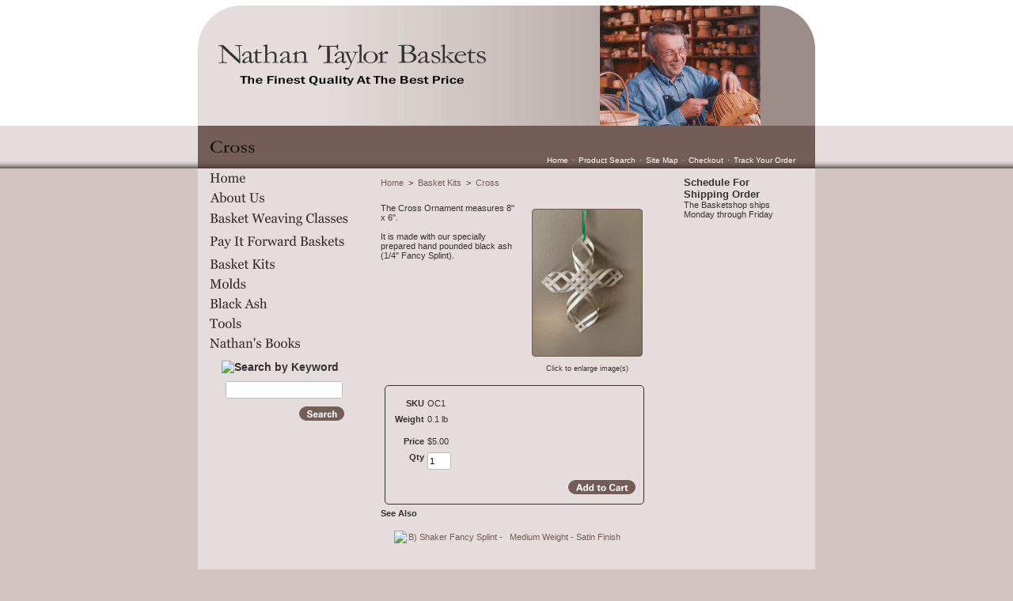

--- FILE ---
content_type: text/html; charset=utf-8
request_url: http://www.nathantaylorbaskets.com/product/OC1
body_size: 5364
content:
<!DOCTYPE html>
<html>
<head>
<title>Cross</title>
<link rel="home" href="/page/2">
<link rel="index" href="/sitemap">
<style type="text/css">
@import url('/server-css/common.css?cache=2849868597');
@import url('/server-css/layout.css?cache=2002406006');
@import url('/server-css/input.css?cache=2450324499');
@import url('/server-css/product.css?cache=4122649944');
@import url('/server-css/site.css?cache=2761954733');
@import url('/server-css/pageelements.css?cache=2987632861');
@import url('/server-css/preview.css?cache=4285184602');
body, table, select, textarea, input, button { font-size:11px; font-family:Arial; }
.selected .autoedit .input { color:#000000; }
.link { font-family:Arial; font-size:11px; }
a:link, a:visited, a:hover, a:active { color:#735d56; }
body { font-family:Arial; font-size:11px; color:#333333; }
.subheading { font-weight:bold; font-family:Arial; font-size:14px; color:#333333; margin-bottom:8px; }
.button.edge.on { background-color:#666666 !important; color:#ffffff !important; }
.priceparts { color:#333333; font-family:Arial; font-size:11px; }
button { border:none; background-color:transparent; }
.addtocart td { padding:2px 2px; }
.addtocart .horizontalrule { background-color:#CCC; }
.addtocart .record { width:100%; }
.addtocart .record .fieldlabel { vertical-align:top; }
.addtocart .record .fieldvalue { vertical-align:baseline; }
.addtocart .record .fieldvalue .panel { white-space:normal; }
.addtocart .record .label { font-weight:bold; }
#center .pageproduct .addtocart { border:1px solid #333333; border-radius:5px; -moz-border-radius:5px; -webkit-border-radius:5px; }
.pageproduct { position:relative; }
.pageproduct .headingcontainer { margin-bottom:5px; }
.pageproduct .latch { color:#ffffff; }
.pageproduct .priceparts.slash { margin-right:5px; }
.pageproduct .subheading { margin-top:15px; }
.product-border { border-radius:5px; -moz-border-radius:5px; -webkit-border-radius:5px; padding:10px; margin:5px; }
.product-byline { margin-bottom:5px; }
.product-gap { margin-top:15px; }
.product-pricelist td { width:50%; }
.product-specifications td { width:50%; }
.product-tag { position:relative; right:-10px; padding:3px; }
.product-viewer { float:right; margin-left:10px; width:1px; }
#left .product-viewer, #right .product-viewer { float:none; width:100%; margin:0px auto; }
.product-description ul { list-style-type:disc; }
.pageproduct .addtocartbuttons { text-align:right; }
.pageproduct .product-reviewlist > .border { border:1px solid #333333; border-radius:5px; -moz-border-radius:5px; -webkit-border-radius:5px; }
body { margin:0px; background-color:#d2c5c1; background-image:url('/woodland/background.img?color=735d56&text=333333&accent=960000&compliment=ffffff&navigation=312825&heading=333333&title=000000&logo=333333&link=735d56&top.height=159&bottom.height=54&cache=1702395122364'); background-repeat:repeat-x; background-position:top; }
div.bannerbackground { position:relative; height:152px; background-image:url('/woodland/bannergradient.img?color=735d56&text=333333&accent=960000&compliment=ffffff&navigation=312825&heading=333333&title=000000&logo=333333&link=735d56&cache=1702395122364'); background-repeat:repeat-y; background-position:top right; }
.bottomcontainer { position:relative; vertical-align:top; padding:10px 0px; overflow:hidden; }
.bottomcontainer img { vertical-align:bottom; }
.bottomleftcorner { position:absolute; bottom:0px; left:0px; }
.bottomrightcorner { position:absolute; bottom:0px; right:0px; }
.boundary td { padding:0px; }
.breadcrumbs { margin:0px 15px 10px; }
.button { border:none !important; background-color:transparent !important; background-image:none !important; }
.centercolor { background-color:#e5dddb; }
.centercontainer { vertical-align:top; overflow:hidden; }
.color { background-color:#735d56; }
.designimagecontainer { position:absolute; z-index:10; right:0px; bottom:0px; height:152px; }
.horizontalrule { background-color:#d2c5c1; }
.imagebordercontainer > .imageborder { border:none; background-color:transparent; }
.leftcontainer { padding-bottom:55px; vertical-align:top; }
.line { border:0px; background-color:#d2c5c1; }
.lineborder { border:none !important; background-color:transparent !important; }
.logocontainer { display:table-cell; height:152px; width:390px; vertical-align:middle; text-align:center; }
.maintable { margin:0px auto; width:780px; }
.maintable > tbody > tr > td { padding:0px; }
.margin { margin:0px 15px; }
.menuitem .action { color:#312825; }
.navigation .popup { background-color:#e5dddb; }
.navigation.shouldhilite .menuitem .action:hover, .navigation.shouldhilite .menuitem.hilite > .menulabel > .action { background-color:#735d56; }
.paddingrow { height:7px; }
.pagetitlecontainer { height:54px; position:relative; padding-left:15px; background-image:none; }
.separatingrow { padding:0px 10px; }
.rightcontainer { padding-bottom:55px; vertical-align:top; padding-right:5px; }
.siteelements { position:absolute; right:20px; bottom:5px; z-index:20; color:#fff; }
.siteelements .link { margin:0px 5px; color:#fff; font-size:10px; }
.sitenavigation { margin:0px 15px; }
.sitenavigation .item { padding:6px 0px; }
.siteshadow { background-image:url('/woodland/shadow.img?color=735d56&text=333333&accent=960000&compliment=ffffff&navigation=312825&heading=333333&title=000000&logo=333333&link=735d56&cache=1702395122364'); background-repeat:repeat-x; background-position:bottom left; }
.topleftcorner { position:absolute; top:0px; left:0px; }
.toprightcorner { position:absolute; top:0px; right:0px; z-index:15; }
.white { background-color:#fff; }
#left, #center, #right { padding-top:10px; }
#left .imageborder td.left, #right .imageborder td.left { background-repeat:no-repeat; }
#left .imageborder td.top, #right .imageborder td.top { background-repeat:no-repeat; }
</style>
<link rel="stylesheet" type="text/css" href="/account/css/lightbox.css?cache=1351014736000">
<script type="text/javascript" src="/server/js/prototype.js?cache=1470679646000"></script>
<script type="text/javascript" src="/server/js/effects.js?cache=1470679646000"></script>
<script type="text/javascript" src="/server/js/server.js?cache=1470679646000"></script>
<script type="text/javascript" src="/server/js/bounds.js?cache=1470679646000"></script>
<script type="text/javascript" src="/server/js/tip.js?cache=1517805348000"></script>
<script type="text/javascript" src="/server/js/touch.js?cache=1470679646000"></script>
<script type="text/javascript" src="/account/js/site.js?cache=1470679636000"></script>
<script type="text/javascript" src="/account/js/stats.js?cache=1351014736000"></script>
<script type="text/javascript" src="/server/js/form.js?cache=1470679646000"></script>
<script type="text/javascript" src="/account/js/lightbox/scriptaculous.js?load=effects,builder?cache=1764579610110"></script>
<script type="text/javascript" src="/account/js/lightbox/lightbox.js?cache=1351014736000"></script>
<script type="text/javascript" src="/account/js/productprice.js?cache=1517805344000"></script>
<script type="text/javascript" src="/server/js/table.js?cache=1470679646000"></script>
<script type="text/javascript" src="/server/js/action.js?cache=1470679646000"></script>
<script type="text/javascript">
Event.observe(document, 'dom:loaded', function()
{
try
{
	new Record('record_1', {});
	new Action().click('searchsmall_4920').when(Event.KEY_RETURN).isPressed().and('searchwords_4920').hasFocus();
	document.fire('behavior:change');
	fixWebkit();
}
catch(e)
{
	try
	{
		if(console) console.log(e);
	}
	catch(ee)
	{
	;
	}
}
});
</script>

</head>
<body class="html w3c chrome webkit mac">
<div style="position:absolute; z-index:10; display:none">
<script>recordStats(2443818);</script>
</div>


<table class="maintable">
	<tr class="paddingrow white">
		<td style="width:200px;"></td>
		<td style="width:380px;"></td>
		<td style="width:200px;"></td>
	</tr>
	<tr style="height:152px;">
		<td colspan="3" class="centercolor bannercell">
			<div class="bannerbackground">
				<div class="logocontainer"><a href="/page/2"><img class="logo" alt="Nathan Taylor Baskets" dataeditor="site_2443818_logo" imageeditor="site_2443818_imageurl" src="/woodland/logo.img?color=735d56&amp;text=333333&amp;accent=960000&amp;compliment=ffffff&amp;navigation=312825&amp;heading=333333&amp;title=000000&amp;logo=333333&amp;link=735d56&amp;company.text=Nathan+Taylor+Baskets&amp;byline.text=The+Finest+Quality+At+The+Best+Price&amp;company.font=Garamond&amp;company.font.size=42&amp;company.fill.color=333333&amp;logo.image.mask.apply=false&amp;cache=1702395122364"></a></div>
				<div class="designimagecontainer"><img class="siteimage" id="siteimage" src="/woodland/siteimage.img?color=735d56&amp;text=333333&amp;accent=960000&amp;compliment=ffffff&amp;navigation=312825&amp;heading=333333&amp;title=000000&amp;logo=333333&amp;link=735d56&amp;picture.image.url=%2Ffiles%2F2443818%2Fuploaded%2FNate222.gif&amp;picture.image.crop.apply=true&amp;cache=1702395122364"></div>
				<div class="topleftcorner"><img class="dynamicimage" src="/woodland/corner.img?color=735d56&amp;text=333333&amp;accent=960000&amp;compliment=ffffff&amp;navigation=312825&amp;heading=333333&amp;title=000000&amp;logo=333333&amp;link=735d56&amp;state=topleft&amp;cache=1702395122364"></div>
				<div class="toprightcorner"><img class="dynamicimage" src="/woodland/corner.img?color=735d56&amp;text=333333&amp;accent=960000&amp;compliment=ffffff&amp;navigation=312825&amp;heading=333333&amp;title=000000&amp;logo=333333&amp;link=735d56&amp;state=topright&amp;cache=1702395122364"></div>
			</div>
		</td>
	</tr>
	<tr style="height:54px;">
		<td colspan="3" class="pagetitlecontainer color siteshadow">
			<div class="pagetitlecontainer">
				<img class="pagetitle" alt="Cross" id="pagetitle" src="/woodland/pagetitle.img?color=735d56&amp;text=333333&amp;accent=960000&amp;compliment=ffffff&amp;navigation=312825&amp;heading=333333&amp;title=000000&amp;logo=333333&amp;link=735d56&amp;title.text=Cross&amp;font=Garamond&amp;fontsize=26&amp;fontcolor=000000&amp;title.width.max=720&amp;cache=1702395122364">				<div class="siteelements" id="siteelements">
<a class="link" href="/">Home</a><span class="delimiter">&middot;</span><a class="link" href="/search">Product Search</a><span class="delimiter">&middot;</span><a class="link" href="/sitemap">Site Map</a><span class="delimiter">&middot;</span><a class="link" href="/cart">Checkout</a><span class="delimiter">&middot;</span><a class="link" href="/tracking">Track Your Order</a></div>
			</div>
		</td>
	</tr>
	<tr>
		<td class="centercolor leftcontainer">
			<table class="sitenavigation">
<tr>
<td class="item first parent" style="z-index:950;">
<a class="link" href="/page/2" id="handle1"><img class="dynamicimage" alt="Home" src="/woodland/tabitem.img?color=735d56&amp;text=333333&amp;accent=960000&amp;compliment=ffffff&amp;navigation=312825&amp;heading=333333&amp;title=000000&amp;logo=333333&amp;link=735d56&amp;width=200&amp;label.text=Home&amp;context.state=ndd&amp;font=Georgia&amp;fontsize=18&amp;cache=1702395122364"></a><div id="navigation1">
</div>
</td>
</tr>
<tr>
<td class="item parent" style="z-index:850;">
<a class="link" href="/about" id="handle2"><img class="dynamicimage" alt="About Us" src="/woodland/tabitem.img?color=735d56&amp;text=333333&amp;accent=960000&amp;compliment=ffffff&amp;navigation=312825&amp;heading=333333&amp;title=000000&amp;logo=333333&amp;link=735d56&amp;width=200&amp;label.text=About+Us&amp;context.state=ddd&amp;font=Georgia&amp;fontsize=18&amp;cache=1702395122364"></a><div id="navigation2">
</div>
</td>
</tr>
<tr>
<td class="item parent" style="z-index:750;">
<a class="link" href="/page/414213642" id="handle3"><img class="dynamicimage" alt="Basket Weaving Classes" src="/woodland/tabitem.img?color=735d56&amp;text=333333&amp;accent=960000&amp;compliment=ffffff&amp;navigation=312825&amp;heading=333333&amp;title=000000&amp;logo=333333&amp;link=735d56&amp;width=200&amp;label.text=Basket+Weaving+Classes&amp;context.state=ddd&amp;font=Georgia&amp;fontsize=18&amp;cache=1702395122364"></a><div id="navigation3">
</div>
</td>
</tr>
<tr>
<td class="item parent" style="z-index:650;">
<a class="link" href="/page/492009588" id="handle4"><img class="dynamicimage" alt="Pay It Forward Baskets" src="/woodland/tabitem.img?color=735d56&amp;text=333333&amp;accent=960000&amp;compliment=ffffff&amp;navigation=312825&amp;heading=333333&amp;title=000000&amp;logo=333333&amp;link=735d56&amp;width=200&amp;label.text=Pay+It+Forward+Baskets&amp;context.state=ddd&amp;font=Georgia&amp;fontsize=18&amp;cache=1702395122364"></a><div id="navigation4">
</div>
</td>
</tr>
<tr>
<td class="item parent" style="z-index:550;">
<a class="link" href="/page/497079738" id="handle5"><img class="dynamicimage" alt="Basket Kits" src="/woodland/tabitem.img?color=735d56&amp;text=333333&amp;accent=960000&amp;compliment=ffffff&amp;navigation=312825&amp;heading=333333&amp;title=000000&amp;logo=333333&amp;link=735d56&amp;width=200&amp;label.text=Basket+Kits&amp;context.state=ddd&amp;font=Georgia&amp;fontsize=18&amp;cache=1702395122364"></a><div id="navigation5">
</div>
</td>
</tr>
<tr>
<td class="item parent" style="z-index:450;">
<a class="link" href="/page/497081620" id="handle6"><img class="dynamicimage" alt="Molds" src="/woodland/tabitem.img?color=735d56&amp;text=333333&amp;accent=960000&amp;compliment=ffffff&amp;navigation=312825&amp;heading=333333&amp;title=000000&amp;logo=333333&amp;link=735d56&amp;width=200&amp;label.text=Molds&amp;context.state=ddd&amp;font=Georgia&amp;fontsize=18&amp;cache=1702395122364"></a><div id="navigation6">
</div>
</td>
</tr>
<tr>
<td class="item parent" style="z-index:350;">
<a class="link" href="/page/497079804" id="handle7"><img class="dynamicimage" alt="Black Ash" src="/woodland/tabitem.img?color=735d56&amp;text=333333&amp;accent=960000&amp;compliment=ffffff&amp;navigation=312825&amp;heading=333333&amp;title=000000&amp;logo=333333&amp;link=735d56&amp;width=200&amp;label.text=Black+Ash&amp;context.state=ddd&amp;font=Georgia&amp;fontsize=18&amp;cache=1702395122364"></a><div id="navigation7">
</div>
</td>
</tr>
<tr>
<td class="item parent" style="z-index:250;">
<a class="link" href="/page/497079776" id="handle8"><img class="dynamicimage" alt="Tools" src="/woodland/tabitem.img?color=735d56&amp;text=333333&amp;accent=960000&amp;compliment=ffffff&amp;navigation=312825&amp;heading=333333&amp;title=000000&amp;logo=333333&amp;link=735d56&amp;width=200&amp;label.text=Tools&amp;context.state=ddd&amp;font=Georgia&amp;fontsize=18&amp;cache=1702395122364"></a><div id="navigation8">
</div>
</td>
</tr>
<tr>
<td class="item last parent" style="z-index:150;">
<a class="link" href="/page/497079778" id="handle9"><img class="dynamicimage" alt="Nathan&apos;s Books" src="/woodland/tabitem.img?color=735d56&amp;text=333333&amp;accent=960000&amp;compliment=ffffff&amp;navigation=312825&amp;heading=333333&amp;title=000000&amp;logo=333333&amp;link=735d56&amp;width=200&amp;label.text=Nathan%27s+Books&amp;context.state=ddn&amp;font=Georgia&amp;fontsize=18&amp;cache=1702395122364"></a><div id="navigation9">
</div>
</td>
</tr>
</table>
			<div class="areapanel" id="left"><div class="space margin"><div class="space pagebackground" id="pageelement_pagebackground_0">
<div class="space margin"><div class="space pagesearch" id="pageelement_4920">
<div  class="space pagesearch" id="pageelement_4920"><img class="subheading block dynamicimage" alt="Search by Keyword" src="/account/images/heading.img?color=735d56&amp;text=333333&amp;accent=960000&amp;compliment=ffffff&amp;navigation=312825&amp;heading=333333&amp;title=000000&amp;logo=333333&amp;link=735d56&amp;title.text=Search+by+Keyword&amp;font=Arial&amp;fontsize=12&amp;stage.width.max=170&amp;stagecolor=d2c5c1&amp;width=170&amp;cache=1702395122364"><h2 class="subheading hide">Search by Keyword</h2>
<form class="search form" method="get" action="/search" name="pagesearch_4920" id="pagesearch_4920">
<table>
<tr>
<td style="padding:2px 5px"><span class="textfieldborder" style="width:100%;"><span class="bounds"><input class="input textfield" name="searchwords" id="searchwords_4920" maxlength="100" placeholder="" type="text"></span><br></span>
</td>
</tr>
<tr>
<td class="buttoncell"><button class="input button" name="searchsmall_4920" id="searchsmall_4920" type="submit" alt="" style="margin:5px 0px; cursor:pointer;">
<img class="dynamicimage" src="/woodland/button.img?color=735d56&amp;text=333333&amp;accent=960000&amp;compliment=ffffff&amp;navigation=312825&amp;heading=333333&amp;title=000000&amp;logo=333333&amp;link=735d56&amp;text.text=Search&amp;cache=1702395122364"></button>
</td>
</tr>
</table>
</form>
</div></div>
</div>
</div>
</div>
</div>
		</td>
		<td class="centercolor centercontainer">
			<br clear="all" />
			<div class="breadcrumbs" id="breadcrumbs">
<a class="link" href="/page/2">Home</a><span class="delimiter">&nbsp;&nbsp;>&nbsp;&nbsp;</span><a class="link" href="/category/41226720">Basket Kits</a><span class="delimiter">&nbsp;&nbsp;>&nbsp;&nbsp;</span><a class="link" href="#">Cross</a></div>
			<div class="areapanel" id="center"><div class="space margin"><div  class="space pageproduct" id="pageelement_pageproduct_0">
<table class="product-viewer">
<tr valign="top">
<tr>
<td style="text-align:center;">
<a class="lightbox" href="/files/2443818/uploaded/Cross.jpg" rel="lightbox[682886426]" title="Cross" id="product_682886426_view"><img class="image dynamicimage" id="product_682886426_lightbox" alt="Cross" title="Cross" src="/woodland/image.img?color=735d56&amp;text=333333&amp;accent=960000&amp;compliment=ffffff&amp;navigation=312825&amp;heading=333333&amp;title=000000&amp;logo=333333&amp;link=735d56&amp;picture.image.url=%2Ffiles%2F2443818%2Fuploaded%2FCross.jpg&amp;picture.width.max=140&amp;picture.image.mask.apply=false&amp;stage.width.max=350&amp;cache=1702395122364"></a></td>
</tr>
</tr>
<tr>
<td style="text-align:center;">
<span class="text" style="padding-top:2px; font-size:9px;">Click to enlarge image(s)</span>
</td>
</tr>
</table>
<span class="product-description product-gap text">The Cross Ornament measures 8&quot; x 6&quot;.&nbsp;<br>
<br>
It is made with our specially prepared hand pounded black ash (1/4&quot; Fancy Splint).</span>
<div style="clear:both"></div>
				<form class="product-border product-gap addtocart" method="post" action="">
<div class="panel"><table class="record" id="record_1" style="visibility:hidden; position:absolute;">
<tr>
<td class="fields">
<div class="field">
<table>
<tr>
<td class="fieldlabel left" style="width:100%;">
SKU</td>
<td class="left fieldvalue full" style="white-space:nowrap;">
OC1</td>
</tr>
</table>
</div>
<div class="field">
<table>
<tr>
<td class="fieldlabel left" style="width:100%;">
Weight</td>
<td class="left fieldvalue full" style="white-space:nowrap;">
0.1 lb</td>
</tr>
</table>
</div>
<div class="field">
<table>
<tr>
<td class="fieldlabel left" style="width:100%;">
</td>
<td class="left fieldvalue full" style="white-space:nowrap;">
</td>
</tr>
</table>
</div>
<div class="field">
<table>
<tr>
<td class="fieldlabel left" style="width:100%;">
Price</td>
<td class="left fieldvalue full" style="white-space:nowrap;">
<span class="priceparts"><span class="currency">$</span><span class="whole">5</span><span class="decimal-separator">.</span><span class="decimal">00</span></span></td>
</tr>
</table>
</div>
<div class="field">
<table>
<tr>
<td class="fieldlabel left" style="width:100%;">
Qty</td>
<td class="left fieldvalue full" style="white-space:nowrap;">
<span class="textfieldborder" style="width:28px;"><span class="bounds"><input class="input quantity_field textfield" name="quantity_682886426" id="quantity_682886426" value="1" type="text"></span><br></span>
</td>
</tr>
</table>
</div>
</td>
</tr>
</table>
<div class="addtocartbuttons panel" style="margin-top:5px;"><button class="input button" name="addToCart_682886426" id="addToCart_682886426" type="submit" alt="" style="cursor:pointer;">
<img class="dynamicimage" src="/woodland/button.img?color=735d56&amp;text=333333&amp;accent=960000&amp;compliment=ffffff&amp;navigation=312825&amp;heading=333333&amp;title=000000&amp;logo=333333&amp;link=735d56&amp;text.text=Add+to+Cart&amp;cache=1702395122364"></button>
</div>
</div>
</form>
<div class="panel"><span class="text" style="font-weight:bold;">See Also</span>
<br /><ul class="product-links product-gap relatedlinklist bullet">
<table>
<tr valign="top">
<td>
<a class="link" href="/store/2443818/product/BASM"><img class="thumbnail" src="/account/images/thumbnail.img?color=735d56&amp;text=333333&amp;accent=960000&amp;compliment=ffffff&amp;navigation=312825&amp;heading=333333&amp;title=000000&amp;logo=333333&amp;link=735d56&amp;picture.image.url=%2Ffiles%2F2443818%2Fuploaded%2FBlack+Ash+Fancy++Splint.jpg&amp;picture.width.max=64&amp;picture.height.max=64&amp;picture.image.mask.apply=false&amp;stage.width.max=64&amp;cache=1702395122364"></a></td>
<td style="width:100%">
<a class="link" href="/store/2443818/product/BASM">B) Shaker Fancy Splint -&nbsp; &nbsp;Medium Weight - Satin Finish&nbsp;</a></td>
</tr>
</table>
</ul>
</div>
</div>
</div>
</div>
		</td>
			<td class="centercolor rightcontainer"><div class="areapanel" id="right"><div class="space margin"><div class="space pagebackground" id="pageelement_pagebackground_0">
<div class="space margin"><div class="pagetext" id="pageelement_631788706">
<div class="panel"><span style="font-family: arial, helvetica, sans-serif;"><font size="2" style="font-size: 13px;"><b>Schedule For Shipping Order</b></font></span><br>
The Basketshop ships Monday through Friday<br>
</div>
</div>
</div>
</div>
</div>
</div>
</td>
	</tr>
	<tr>
		<td colspan="3" class="centercolor separatingrow"><hr class="line"></td>
	</tr>
	<tr>
		<td class="centercolor" colspan="3" >
			<div class="bottomcontainer">
				<div class="areapanel" id="bottom"><div class="space margin"><div class="space pagebackground" id="pageelement_pagebackground_0">
<div class="space margin"><div  class="space pagepagelist" id="pageelement_6544723"><div id="list_6544723"><div class="panel" style="text-align:center;"><a class="link" href="/page/2">Home</a>&nbsp;&nbsp;&middot;&nbsp; <a class="link" href="/page/189">Our Products</a>&nbsp;&nbsp;&middot;&nbsp; <a class="link" href="/about">About Us</a>&nbsp;&nbsp;&middot;&nbsp; <a class="link" href="/contact">Contact Us</a>&nbsp;&nbsp;&middot;&nbsp; <a class="link" href="/shipping">Shipping</a>&nbsp;&nbsp;&middot;&nbsp; <a class="link" href="/privacy">Privacy Policy</a>&nbsp;&nbsp;&middot;&nbsp; <a class="link" href="/links">Links</a></div>
</div></div><div class="space pagetext" id="pageelement_1184">
<div class="panel"><center>
Copyright © Nathan Taylor Baskets Hohenwald, TN <br><a href="http://www.nathantaylorbasketshop@gmail.com">www.nathantaylorbasketshop@gmail.com</a>



</center>
</div>
</div>
</div>
</div>
</div>
</div>
				<div class="bottomleftcorner"><img class="dynamicimage" src="/woodland/corner.img?color=735d56&amp;text=333333&amp;accent=960000&amp;compliment=ffffff&amp;navigation=312825&amp;heading=333333&amp;title=000000&amp;logo=333333&amp;link=735d56&amp;state=bottomleft&amp;cache=1702395122364"></div>
				<div class="bottomrightcorner"><img class="dynamicimage" src="/woodland/corner.img?color=735d56&amp;text=333333&amp;accent=960000&amp;compliment=ffffff&amp;navigation=312825&amp;heading=333333&amp;title=000000&amp;logo=333333&amp;link=735d56&amp;state=bottomright&amp;cache=1702395122364"></div>
			</div>
		</td>
	</tr>
</table></body>
</html>
